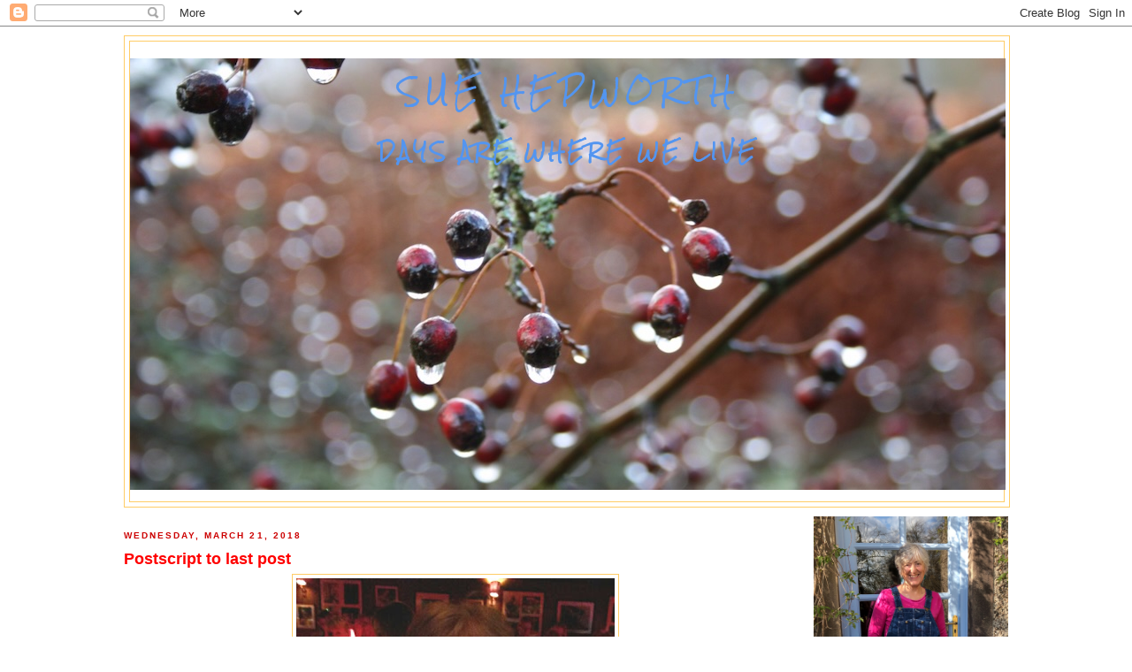

--- FILE ---
content_type: text/html; charset=UTF-8
request_url: http://www.suehepworth.com/2018/03/postscript-to-last-post.html
body_size: 11238
content:
<!DOCTYPE html>
<html dir='ltr' xmlns='http://www.w3.org/1999/xhtml' xmlns:b='http://www.google.com/2005/gml/b' xmlns:data='http://www.google.com/2005/gml/data' xmlns:expr='http://www.google.com/2005/gml/expr'>
<head>
<link href='https://www.blogger.com/static/v1/widgets/2944754296-widget_css_bundle.css' rel='stylesheet' type='text/css'/>
<meta content='text/html; charset=UTF-8' http-equiv='Content-Type'/>
<meta content='blogger' name='generator'/>
<link href='http://www.suehepworth.com/favicon.ico' rel='icon' type='image/x-icon'/>
<link href='http://www.suehepworth.com/2018/03/postscript-to-last-post.html' rel='canonical'/>
<link rel="alternate" type="application/atom+xml" title="Sue Hepworth - Atom" href="http://www.suehepworth.com/feeds/posts/default" />
<link rel="alternate" type="application/rss+xml" title="Sue Hepworth - RSS" href="http://www.suehepworth.com/feeds/posts/default?alt=rss" />
<link rel="service.post" type="application/atom+xml" title="Sue Hepworth - Atom" href="https://www.blogger.com/feeds/18554411/posts/default" />

<link rel="alternate" type="application/atom+xml" title="Sue Hepworth - Atom" href="http://www.suehepworth.com/feeds/1664890637158559617/comments/default" />
<!--Can't find substitution for tag [blog.ieCssRetrofitLinks]-->
<link href='https://blogger.googleusercontent.com/img/b/R29vZ2xl/AVvXsEjZG1_qx3PPSjkVLvjVdTC4JFApHf-7Tl7KE3iiz4sA_hXZC7IZ9bQ42YdWKCYtREFTOCqxWo8iDcMlhwQVkwxDwejQbIqpgTBrZH22PO0QZoxz6x17R5QgsO1eZ2JKTm_-E-i0NQ/s640/IMG_5973.JPG' rel='image_src'/>
<meta content='http://www.suehepworth.com/2018/03/postscript-to-last-post.html' property='og:url'/>
<meta content='Postscript to last post' property='og:title'/>
<meta content='      ' property='og:description'/>
<meta content='https://blogger.googleusercontent.com/img/b/R29vZ2xl/AVvXsEjZG1_qx3PPSjkVLvjVdTC4JFApHf-7Tl7KE3iiz4sA_hXZC7IZ9bQ42YdWKCYtREFTOCqxWo8iDcMlhwQVkwxDwejQbIqpgTBrZH22PO0QZoxz6x17R5QgsO1eZ2JKTm_-E-i0NQ/w1200-h630-p-k-no-nu/IMG_5973.JPG' property='og:image'/>
<title>Sue Hepworth: Postscript to last post</title>
<style type='text/css'>@font-face{font-family:'Rock Salt';font-style:normal;font-weight:400;font-display:swap;src:url(//fonts.gstatic.com/s/rocksalt/v24/MwQ0bhv11fWD6QsAVOZrt0M6p7NGrQ.woff2)format('woff2');unicode-range:U+0000-00FF,U+0131,U+0152-0153,U+02BB-02BC,U+02C6,U+02DA,U+02DC,U+0304,U+0308,U+0329,U+2000-206F,U+20AC,U+2122,U+2191,U+2193,U+2212,U+2215,U+FEFF,U+FFFD;}</style>
<style id='page-skin-1' type='text/css'><!--
/*
-----------------------------------------------
Blogger Template Style
Name:     Minima Blue
Date:     26 Feb 2004
Updated by: Blogger Team
----------------------------------------------- */
/* Variable definitions
====================
<Variable name="bgcolor" description="Page Background Color"
type="color" default="#135">
<Variable name="textcolor" description="Text Color"
type="color" default="#ccc">
<Variable name="linkcolor" description="Link Color"
type="color" default="#9bd">
<Variable name="pagetitlecolor" description="Title Color"
type="color" default="#eee">
<Variable name="descriptioncolor" description="Blog Description Color"
type="color" default="#79b">
<Variable name="titlecolor" description="Post Title Color"
type="color" default="#fc6">
<Variable name="bordercolor" description="Border Color"
type="color" default="#468">
<Variable name="sidebarcolor" description="Sidebar Title Color"
type="color" default="#579">
<Variable name="sidebartextcolor" description="Sidebar Text Color"
type="color" default="#ccc">
<Variable name="visitedlinkcolor" description="Visited Link Color"
type="color" default="#a7a">
<Variable name="bodyfont" description="Text Font"
type="font" default="normal normal 100% 'Trebuchet MS',Trebuchet,Verdana,Sans-serif">
<Variable name="headerfont" description="Sidebar Title Font"
type="font"
default="normal bold 78% 'Trebuchet MS',Trebuchet,Arial,Verdana,Sans-serif">
<Variable name="pagetitlefont" description="Blog Title Font"
type="font"
default="normal bold 200% 'Trebuchet MS',Trebuchet,Verdana,Sans-serif">
<Variable name="descriptionfont" description="Blog Description Font"
type="font"
default="normal normal 78% 'Trebuchet MS', Trebuchet, Verdana, Sans-serif">
<Variable name="postfooterfont" description="Post Footer Font"
type="font"
default="normal normal 78% 'Trebuchet MS', Trebuchet, Verdana, Sans-serif">
<Variable name="startSide" description="Start side in blog language"
type="automatic" default="left">
<Variable name="endSide" description="End side in blog language"
type="automatic" default="right">
*/
/* Use this with templates/template-twocol.html */
body {
background:#ffffff;
margin:0;
color:#000066;
font:x-small "Trebuchet MS", Trebuchet, Verdana, Sans-Serif;
font-size/* */:/**/small;
font-size: /**/small;
text-align: center;
}
a:link {
color:#6699ff;
text-decoration:none;
}
a:visited {
color:#cc0000;
text-decoration:none;
}
a:hover {
color:#ff0000;
text-decoration:underline;
}
a img {
border-width:0;
}
/* Header
-----------------------------------------------
*/
#header-wrapper {
width:1000px;
margin:0 auto 10px;
border:1px solid #ffcc66;
}
#header-inner {
background-position: center;
margin-left: auto;
margin-right: auto;
}
#header {
margin: 5px;
border: 1px solid #ffcc66;
text-align: center;
color:#5395f0;
}
#header h1 {
margin:5px 5px 0;
padding:15px 20px .25em;
line-height:1.2em;
text-transform:uppercase;
letter-spacing:.2em;
font: normal normal 30px Rock Salt;
}
#header a {
color:#5395f0;
text-decoration:none;
}
#header a:hover {
color:#5395f0;
}
#header .description {
margin:0 5px 5px;
padding:0 20px 15px;
max-width:1000px;
text-transform:uppercase;
letter-spacing:.2em;
line-height: 1.4em;
font: normal bold 20px Rock Salt;
color: #5395f0;
}
#header img {
margin-left: auto;
margin-right: auto;
}
/* Outer-Wrapper
----------------------------------------------- */
#outer-wrapper {
width: 1000px;
margin:0 auto;
padding:10px;
text-align:left;
font: normal normal 100% Trebuchet, Trebuchet MS, Arial, sans-serif;
}
#main-wrapper {
width: 750px;
float: left;
word-wrap: break-word; /* fix for long text breaking sidebar float in IE */
overflow: hidden;     /* fix for long non-text content breaking IE sidebar float */
}
#sidebar-wrapper {
width: 220px;
float: right;
word-wrap: break-word; /* fix for long text breaking sidebar float in IE */
overflow: hidden;     /* fix for long non-text content breaking IE sidebar float */
}
/* Headings
----------------------------------------------- */
h2 {
margin:1.5em 0 .75em;
font:normal bold 78% 'Trebuchet MS',Trebuchet,Arial,Verdana,Sans-serif;
line-height: 1.4em;
text-transform:uppercase;
letter-spacing:.2em;
color:#cc0000;
}
/* Posts
-----------------------------------------------
*/
h2.date-header {
margin:1.5em 0 .5em;
}
.post {
margin:.5em 0 1.5em;
border-bottom:1px dotted #ffcc66;
padding-bottom:1.5em;
}
.post h3 {
margin:.25em 0 0;
padding:0 0 4px;
font-size:140%;
font-weight:normal;
line-height:1.4em;
color:#ff0000;
}
.post h3 a, .post h3 a:visited, .post h3 strong {
display:block;
text-decoration:none;
color:#ff0000;
font-weight:bold;
}
.post h3 strong, .post h3 a:hover {
color:#000066;
}
.post-body {
margin:0 0 .75em;
line-height:1.6em;
}
.post-body blockquote {
line-height:1.3em;
}
.post-footer {
margin: .75em 0;
color:#cc0000;
text-transform:uppercase;
letter-spacing:.1em;
font: normal normal 78% 'Trebuchet MS', Trebuchet, Verdana, Sans-serif;
line-height: 1.4em;
}
.comment-link {
margin-left:.6em;
}
.post img, table.tr-caption-container {
padding:4px;
border:1px solid #ffcc66;
}
.tr-caption-container img {
border: none;
padding: 0;
}
.post blockquote {
margin:1em 20px;
}
.post blockquote p {
margin:.75em 0;
}
/* Comments
----------------------------------------------- */
#comments h4 {
margin:1em 0;
font-weight: bold;
line-height: 1.4em;
text-transform:uppercase;
letter-spacing:.2em;
color: #cc0000;
}
#comments-block {
margin:1em 0 1.5em;
line-height:1.6em;
}
#comments-block .comment-author {
margin:.5em 0;
}
#comments-block .comment-body {
margin:.25em 0 0;
}
#comments-block .comment-footer {
margin:-.25em 0 2em;
line-height: 1.4em;
text-transform:uppercase;
letter-spacing:.1em;
}
#comments-block .comment-body p {
margin:0 0 .75em;
}
.deleted-comment {
font-style:italic;
color:gray;
}
.feed-links {
clear: both;
line-height: 2.5em;
}
#blog-pager-newer-link {
float: left;
}
#blog-pager-older-link {
float: right;
}
#blog-pager {
text-align: center;
}
/* Sidebar Content
----------------------------------------------- */
.sidebar {
color: #0000cc;
line-height: 1.5em;
}
.sidebar ul {
list-style:none;
margin:0 0 0;
padding:0 0 0;
}
.sidebar li {
margin:0;
padding-top:0;
padding-right:0;
padding-bottom:.25em;
padding-left:15px;
text-indent:-15px;
line-height:1.5em;
}
.sidebar .widget, .main .widget {
border-bottom:1px dotted #ffcc66;
margin:0 0 1.5em;
padding:0 0 1.5em;
}
.main .Blog {
border-bottom-width: 0;
}
/* Profile
----------------------------------------------- */
.profile-img {
float: left;
margin-top: 0;
margin-right: 5px;
margin-bottom: 5px;
margin-left: 0;
padding: 4px;
border: 1px solid #ffcc66;
}
.profile-data {
margin:0;
text-transform:uppercase;
letter-spacing:.1em;
font: normal normal 78% 'Trebuchet MS', Trebuchet, Verdana, Sans-serif;
color: #cc0000;
font-weight: bold;
line-height: 1.6em;
}
.profile-datablock {
margin:.5em 0 .5em;
}
.profile-textblock {
margin: 0.5em 0;
line-height: 1.6em;
}
.profile-link {
font: normal normal 78% 'Trebuchet MS', Trebuchet, Verdana, Sans-serif;
text-transform: uppercase;
letter-spacing: .1em;
}
/* Footer
----------------------------------------------- */
#footer {
width:1000px;
clear:both;
margin:0 auto;
padding-top:15px;
line-height: 1.6em;
text-transform:uppercase;
letter-spacing:.1em;
text-align: center;
}

--></style>
<link href='https://www.blogger.com/dyn-css/authorization.css?targetBlogID=18554411&amp;zx=1f422388-844f-44b2-b6fc-c0ad607c6c8b' media='none' onload='if(media!=&#39;all&#39;)media=&#39;all&#39;' rel='stylesheet'/><noscript><link href='https://www.blogger.com/dyn-css/authorization.css?targetBlogID=18554411&amp;zx=1f422388-844f-44b2-b6fc-c0ad607c6c8b' rel='stylesheet'/></noscript>
<meta name='google-adsense-platform-account' content='ca-host-pub-1556223355139109'/>
<meta name='google-adsense-platform-domain' content='blogspot.com'/>

</head>
<body>
<div class='navbar section' id='navbar'><div class='widget Navbar' data-version='1' id='Navbar1'><script type="text/javascript">
    function setAttributeOnload(object, attribute, val) {
      if(window.addEventListener) {
        window.addEventListener('load',
          function(){ object[attribute] = val; }, false);
      } else {
        window.attachEvent('onload', function(){ object[attribute] = val; });
      }
    }
  </script>
<div id="navbar-iframe-container"></div>
<script type="text/javascript" src="https://apis.google.com/js/platform.js"></script>
<script type="text/javascript">
      gapi.load("gapi.iframes:gapi.iframes.style.bubble", function() {
        if (gapi.iframes && gapi.iframes.getContext) {
          gapi.iframes.getContext().openChild({
              url: 'https://www.blogger.com/navbar/18554411?po\x3d1664890637158559617\x26origin\x3dhttp://www.suehepworth.com',
              where: document.getElementById("navbar-iframe-container"),
              id: "navbar-iframe"
          });
        }
      });
    </script><script type="text/javascript">
(function() {
var script = document.createElement('script');
script.type = 'text/javascript';
script.src = '//pagead2.googlesyndication.com/pagead/js/google_top_exp.js';
var head = document.getElementsByTagName('head')[0];
if (head) {
head.appendChild(script);
}})();
</script>
</div></div>
<div id='outer-wrapper'><div id='wrap2'>
<!-- skip links for text browsers -->
<span id='skiplinks' style='display:none;'>
<a href='#main'>skip to main </a> |
      <a href='#sidebar'>skip to sidebar</a>
</span>
<div id='header-wrapper'>
<div class='header section' id='header'><div class='widget Header' data-version='1' id='Header1'>
<div id='header-inner' style='background-image: url("https://hepwori.github.io/sue/header.jpg"); background-position: left; width: 990px; min-height: 515px; _height: 515px; background-repeat: no-repeat; '>
<div class='titlewrapper' style='background: transparent'>
<h1 class='title' style='background: transparent; border-width: 0px'>
<a href='http://www.suehepworth.com/'>
Sue Hepworth
</a>
</h1>
</div>
<div class='descriptionwrapper'>
<p class='description'><span>DAYS ARE WHERE WE LIVE</span></p>
</div>
</div>
</div></div>
</div>
<div id='content-wrapper'>
<div id='crosscol-wrapper' style='text-align:center'>
<div class='crosscol no-items section' id='crosscol'></div>
</div>
<div id='main-wrapper'>
<div class='main section' id='main'><div class='widget Blog' data-version='1' id='Blog1'>
<div class='blog-posts hfeed'>
<!--Can't find substitution for tag [defaultAdStart]-->

        <div class="date-outer">
      
<h2 class='date-header'><span>Wednesday, March 21, 2018</span></h2>

        <div class="date-posts">
      
<div class='post-outer'>
<div class='post hentry'>
<a name='1664890637158559617'></a>
<h3 class='post-title entry-title'>
<a href='http://www.suehepworth.com/2018/03/postscript-to-last-post.html'>Postscript to last post</a>
</h3>
<div class='post-header-line-1'></div>
<div class='post-body entry-content'>
<div class="separator" style="clear: both; text-align: center;">
<a href="https://blogger.googleusercontent.com/img/b/R29vZ2xl/AVvXsEjZG1_qx3PPSjkVLvjVdTC4JFApHf-7Tl7KE3iiz4sA_hXZC7IZ9bQ42YdWKCYtREFTOCqxWo8iDcMlhwQVkwxDwejQbIqpgTBrZH22PO0QZoxz6x17R5QgsO1eZ2JKTm_-E-i0NQ/s1600/IMG_5973.JPG" imageanchor="1" style="margin-left: 1em; margin-right: 1em;"><img border="0" data-original-height="960" data-original-width="540" height="640" src="https://blogger.googleusercontent.com/img/b/R29vZ2xl/AVvXsEjZG1_qx3PPSjkVLvjVdTC4JFApHf-7Tl7KE3iiz4sA_hXZC7IZ9bQ42YdWKCYtREFTOCqxWo8iDcMlhwQVkwxDwejQbIqpgTBrZH22PO0QZoxz6x17R5QgsO1eZ2JKTm_-E-i0NQ/s640/IMG_5973.JPG" width="360" /></a></div>
<br />
<br />
<div class="separator" style="clear: both; text-align: center;">
<a href="https://blogger.googleusercontent.com/img/b/R29vZ2xl/AVvXsEjHjj0jctEaHimcEFwmqaDfIo3o51S3Otta1G1F_p6vhSTdCYjAMoVuklnMwufgsHfQmZUNWHoqnHvkKS_uJiJXkrFIqxSj4q2yazXFLdIvh0sLuFq5S1D-wb6rI46wcL9UCXL1Pg/s1600/jazz+club+1.jpg" imageanchor="1" style="margin-left: 1em; margin-right: 1em;"><img border="0" data-original-height="540" data-original-width="960" height="360" src="https://blogger.googleusercontent.com/img/b/R29vZ2xl/AVvXsEjHjj0jctEaHimcEFwmqaDfIo3o51S3Otta1G1F_p6vhSTdCYjAMoVuklnMwufgsHfQmZUNWHoqnHvkKS_uJiJXkrFIqxSj4q2yazXFLdIvh0sLuFq5S1D-wb6rI46wcL9UCXL1Pg/s640/jazz+club+1.jpg" width="640" /></a></div>
<br />
<div style='clear: both;'></div>
</div>
<div class='post-footer'>
<div class='post-footer-line post-footer-line-1'><span class='post-author vcard'>
Posted by
<span class='fn'>Sue Hepworth</span>
</span>
<span class='post-timestamp'>
at
<a class='timestamp-link' href='http://www.suehepworth.com/2018/03/postscript-to-last-post.html' rel='bookmark' title='permanent link'><abbr class='published' title='2018-03-21T06:18:00Z'>6:18 am</abbr></a>
</span>
<span class='post-comment-link'>
</span>
<span class='post-icons'>
</span>
</div>
<div class='post-footer-line post-footer-line-2'><span class='post-labels'>
</span>
</div>
<div class='post-footer-line post-footer-line-3'></div>
</div>
</div>
<div class='comments' id='comments'>
<a name='comments'></a>
<h4>No comments:</h4>
<div id='Blog1_comments-block-wrapper'>
<dl class='avatar-comment-indent' id='comments-block'>
</dl>
</div>
<p class='comment-footer'>
<a href='https://www.blogger.com/comment/fullpage/post/18554411/1664890637158559617' onclick=''>Post a Comment</a>
</p>
</div>
</div>

      </div></div>
    
<!--Can't find substitution for tag [adEnd]-->
</div>
<div class='blog-pager' id='blog-pager'>
<span id='blog-pager-newer-link'>
<a class='blog-pager-newer-link' href='http://www.suehepworth.com/2018/03/dark-and-light.html' id='Blog1_blog-pager-newer-link' title='Newer Post'>Newer Post</a>
</span>
<span id='blog-pager-older-link'>
<a class='blog-pager-older-link' href='http://www.suehepworth.com/2018/03/what-happened-next.html' id='Blog1_blog-pager-older-link' title='Older Post'>Older Post</a>
</span>
<a class='home-link' href='http://www.suehepworth.com/'>Home</a>
</div>
<div class='clear'></div>
<div class='post-feeds'>
<div class='feed-links'>
Subscribe to:
<a class='feed-link' href='http://www.suehepworth.com/feeds/1664890637158559617/comments/default' target='_blank' type='application/atom+xml'>Post Comments (Atom)</a>
</div>
</div>
</div></div>
</div>
<div id='sidebar-wrapper'>
<div class='sidebar section' id='sidebar'><div class='widget Image' data-version='1' id='Image6'>
<div class='widget-content'>
<img alt='' height='352' id='Image6_img' src='https://blogger.googleusercontent.com/img/b/R29vZ2xl/AVvXsEj4scm08DgMv6RC58UnGLUnB3_8JeVReHlMSMyLQXICPdYgl_LysC3CsLJpkWMSJhwrhoCrTZNvRKCzPTGiY4TPhtNJtsY5jRh4T2E2XYcAIyrPLfTRUpPubkI450TkkDV8SJPXBg/s1600/Days+are+where+we+live+e-book+cover.png' width='220'/>
<br/>
</div>
<div class='clear'></div>
</div><div class='widget Image' data-version='1' id='Image5'>
<div class='widget-content'>
<img alt='' height='220' id='Image5_img' src='https://blogger.googleusercontent.com/img/b/R29vZ2xl/AVvXsEhHJn69gX-DTAmLHo1diBD64bXDMwFa1N3vnsJXkdgU9o8ZgbsIUsrsjJBfa5X557745xLOoi4aK994o0fgMBGWWaNS7p4QMNcfrYkIlkR8OSwUbPjKxTnGCfZ2DSDtHDKiYWr6YA/s220/Final+Master+eBook+Front+Cover.tiff' width='138'/>
<br/>
</div>
<div class='clear'></div>
</div><div class='widget Image' data-version='1' id='Image4'>
<h2>&#8203;</h2>
<div class='widget-content'>
<img alt='​' height='220' id='Image4_img' src='https://blogger.googleusercontent.com/img/b/R29vZ2xl/AVvXsEgvFPMwq0MDcrhw_CBa-UgUxq9s_ZlShh6ToRaxUM2FsdUSw7vkpsJx5YhOn9DsKmcTVc4eHdhR2aKHo_yNwG8RibziOEp_l4Qn8TX0C1C2S1SxcMbBxvc5CpZVatzvV4THJtN9LQ/s220/sue.png' width='166'/>
<br/>
</div>
<div class='clear'></div>
</div><div class='widget Image' data-version='1' id='Image3'>
<h2>&#8203;</h2>
<div class='widget-content'>
<a href='http://www.amazon.co.uk/Told-Last-Year-That-Loved/dp/0956845703/ref=sr_1_1?s=books&ie=UTF8&qid=1309860656&sr=1-1'>
<img alt='​' height='220' id='Image3_img' src='https://blogger.googleusercontent.com/img/b/R29vZ2xl/AVvXsEiNCVU0mEDgldmie73fl91Yvh17HMcfVmeMhEaMi7uNfUcGIL8-XbVwVi1RDC1DnQlwdwyMeIuvd5RXakHKtUYj409eptDHc8IFrszg-2-TFA_JuiNOzl0OWGOlDwn_UJt4-FVXCw/s1600/Untitled.png' width='143'/>
</a>
<br/>
</div>
<div class='clear'></div>
</div><div class='widget Image' data-version='1' id='Image1'>
<div class='widget-content'>
<a href='http://www.amazon.co.uk/Plotting-for-Grown-ups-ebook/dp/B00DUO3SBG/ref=sr_1_1?s=digital-text&ie=UTF8&qid=1373457636&sr=1-1&keywords=plotting+for+grown-ups'>
<img alt='' height='220' id='Image1_img' src='https://blogger.googleusercontent.com/img/b/R29vZ2xl/AVvXsEjQoUq1uBJrSkbc2OOq5nXB30hEwls9cO1tv8O7OAcWd5f0anzPKordqJHCLJvb_gRtXm8C9SCudOFjY8YiGrX9DKswAg4EIL50a3d9zfnh7Xo2hoAXVeaDfHhjXjzTlEyQG3wc_g/s220/Plotting+for+Grown-ups+official+front+cover.jpg' width='143'/>
</a>
<br/>
</div>
<div class='clear'></div>
</div><div class='widget Image' data-version='1' id='Image2'>
<div class='widget-content'>
<a href='http://www.amazon.co.uk/Plotting-for-Beginners-ebook/dp/B00DAEZOUO/ref=sr_1_3?s=digital-text&ie=UTF8&qid=1370852567&sr=1-3&keywords=sue+hepworth'>
<img alt='' height='220' id='Image2_img' src='https://blogger.googleusercontent.com/img/b/R29vZ2xl/AVvXsEgLUj9nJhESb7MhRl6UvrdU9RJKI_kWVD3wJJHM4koZ7VgKDrdI4J6B_5jn8DlEK6dLERBg16EzFjYSKI_f0ALoQUpbd-u5_uTIZoH0bzEq1S68omFLY0iIzNGRZLUYo61Qjp6ApQ/s220/Plotting+for+Beginners+E+Book+Cover.004.jpg' width='143'/>
</a>
<br/>
</div>
<div class='clear'></div>
</div><div class='widget LinkList' data-version='1' id='LinkList2'>
<h2>My Books</h2>
<div class='widget-content'>
<ul>
<li><a href='http://www.amazon.co.uk/Told-Last-Year-That-Loved/dp/0956845703/ref=sr_1_1?s=books&ie=UTF8&qid=1309860656&sr=1-1'>But I told you last year that I loved you</a></li>
<li><a href='https://www.amazon.co.uk/DAYS-ARE-WHERE-WE-LIVE/dp/B087H82ZJ9/ref=tmm_pap_swatch_0?_encoding=UTF8&qid=&sr='>Days Are Where We Live</a></li>
<li><a href='https://www.amazon.co.uk/Even-When-They-Know-You/dp/1096844613/ref=tmm_pap_swatch_0?_encoding=UTF8&qid=&sr='>Even When They Know You</a></li>
<li><a href='http://www.amazon.com/Plotting-Beginners-novel-new-beginnings/dp/1905005121/'>Plotting for Beginners</a></li>
<li><a href='http://www.amazon.co.uk/Plotting-Grown-ups-Sue-Hepworth/dp/095684572X/ref=tmm_pap_title_0?ie=UTF8&qid=1373457636&sr=1-1'>Plotting for Grown-ups</a></li>
<li><a href='http://www.amazon.co.uk/Zuzus-Petals-Sue-Hepworth/dp/1905005830/ref=sr_1_2?ie=UTF8&s=books&qid=1214550014&sr=1-2http://'>Zuzu's Petals</a></li>
</ul>
<div class='clear'></div>
</div>
</div><div class='widget LinkList' data-version='1' id='LinkList3'>
<h2>Popular Posts</h2>
<div class='widget-content'>
<ul>
<li><a href='http://www.suehepworth.com/2020/03/days-are-where-we-live-dramatis.html'>Days are where we live dramatis personae</a></li>
<li><a href='http://www.suehepworth.com/2007/07/how-jane-and-i-wrote-plotting-for.html'>How Jane and I wrote Plotting for Beginners</a></li>
<li><a href='http://www.suehepworth.com/2014/07/how-to-help-gaza.html'>How to help Gaza</a></li>
<li><a href='http://www.suehepworth.com/2013/11/it-is-possible-to-have-too-many-tables.html'>It is possible to have too many tables</a></li>
<li><a href='http://www.suehepworth.com/2008/07/my-favourite-places.html'>My favourite places in Derbyshire</a></li>
<li><a href='http://www.suehepworth.com/2013/07/the-monsal-trail-in-summer.html'>The Monsal Trail in Summer</a></li>
</ul>
<div class='clear'></div>
</div>
</div><div class='widget LinkList' data-version='1' id='LinkList4'>
<h2>Gallery</h2>
<div class='widget-content'>
<ul>
<li><a href='http://suehepworth.com/2006/10/sallys-world_02.html'>Sally Howe's Peak District</a></li>
</ul>
<div class='clear'></div>
</div>
</div><div class='widget LinkList' data-version='1' id='LinkList1'>
<h2>Links</h2>
<div class='widget-content'>
<ul>
<li><a href='http://www.bdsmovement.net/'>Boycott Divest Sanction Movement against Israel</a></li>
<li><a href='http://www.christinepoulson.co.uk/'>Christine Poulson, crime writer</a></li>
<li><a href='http://delicatelynuanced.com/'>Delicately Nuanced</a></li>
<li><a href='https://dimcdougall.com/blog/'>Di McDougall</a></li>
<li><a href='http://helprefugees.org/'>Help Refugees</a></li>
<li><a href='http://www.map-uk.org/'>Medical Aid for Palestinians</a></li>
<li><a href='http://mondoweiss.net/'>Mondoweiss</a></li>
<li><a href='http://whiskeyriver.blogspot.com/'>whiskey river</a></li>
</ul>
<div class='clear'></div>
</div>
</div><div class='widget BlogArchive' data-version='1' id='BlogArchive1'>
<h2>Archive</h2>
<div class='widget-content'>
<div id='ArchiveList'>
<div id='BlogArchive1_ArchiveList'>
<ul class='flat'>
<li class='archivedate'>
<a href='http://www.suehepworth.com/2026/01/'>January 2026</a> (4)
      </li>
<li class='archivedate'>
<a href='http://www.suehepworth.com/2025/12/'>December 2025</a> (8)
      </li>
<li class='archivedate'>
<a href='http://www.suehepworth.com/2025/11/'>November 2025</a> (10)
      </li>
<li class='archivedate'>
<a href='http://www.suehepworth.com/2025/10/'>October 2025</a> (7)
      </li>
<li class='archivedate'>
<a href='http://www.suehepworth.com/2025/09/'>September 2025</a> (8)
      </li>
<li class='archivedate'>
<a href='http://www.suehepworth.com/2025/08/'>August 2025</a> (10)
      </li>
<li class='archivedate'>
<a href='http://www.suehepworth.com/2025/07/'>July 2025</a> (8)
      </li>
<li class='archivedate'>
<a href='http://www.suehepworth.com/2025/06/'>June 2025</a> (12)
      </li>
<li class='archivedate'>
<a href='http://www.suehepworth.com/2025/05/'>May 2025</a> (7)
      </li>
<li class='archivedate'>
<a href='http://www.suehepworth.com/2025/04/'>April 2025</a> (7)
      </li>
<li class='archivedate'>
<a href='http://www.suehepworth.com/2025/03/'>March 2025</a> (5)
      </li>
<li class='archivedate'>
<a href='http://www.suehepworth.com/2025/02/'>February 2025</a> (5)
      </li>
<li class='archivedate'>
<a href='http://www.suehepworth.com/2025/01/'>January 2025</a> (8)
      </li>
<li class='archivedate'>
<a href='http://www.suehepworth.com/2024/12/'>December 2024</a> (7)
      </li>
<li class='archivedate'>
<a href='http://www.suehepworth.com/2024/11/'>November 2024</a> (7)
      </li>
<li class='archivedate'>
<a href='http://www.suehepworth.com/2024/10/'>October 2024</a> (10)
      </li>
<li class='archivedate'>
<a href='http://www.suehepworth.com/2024/09/'>September 2024</a> (8)
      </li>
<li class='archivedate'>
<a href='http://www.suehepworth.com/2024/08/'>August 2024</a> (5)
      </li>
<li class='archivedate'>
<a href='http://www.suehepworth.com/2024/07/'>July 2024</a> (6)
      </li>
<li class='archivedate'>
<a href='http://www.suehepworth.com/2024/06/'>June 2024</a> (8)
      </li>
<li class='archivedate'>
<a href='http://www.suehepworth.com/2024/05/'>May 2024</a> (10)
      </li>
<li class='archivedate'>
<a href='http://www.suehepworth.com/2024/04/'>April 2024</a> (8)
      </li>
<li class='archivedate'>
<a href='http://www.suehepworth.com/2024/03/'>March 2024</a> (7)
      </li>
<li class='archivedate'>
<a href='http://www.suehepworth.com/2024/02/'>February 2024</a> (11)
      </li>
<li class='archivedate'>
<a href='http://www.suehepworth.com/2024/01/'>January 2024</a> (10)
      </li>
<li class='archivedate'>
<a href='http://www.suehepworth.com/2023/12/'>December 2023</a> (8)
      </li>
<li class='archivedate'>
<a href='http://www.suehepworth.com/2023/11/'>November 2023</a> (8)
      </li>
<li class='archivedate'>
<a href='http://www.suehepworth.com/2023/10/'>October 2023</a> (10)
      </li>
<li class='archivedate'>
<a href='http://www.suehepworth.com/2023/09/'>September 2023</a> (6)
      </li>
<li class='archivedate'>
<a href='http://www.suehepworth.com/2023/08/'>August 2023</a> (6)
      </li>
<li class='archivedate'>
<a href='http://www.suehepworth.com/2023/07/'>July 2023</a> (8)
      </li>
<li class='archivedate'>
<a href='http://www.suehepworth.com/2023/06/'>June 2023</a> (7)
      </li>
<li class='archivedate'>
<a href='http://www.suehepworth.com/2023/05/'>May 2023</a> (7)
      </li>
<li class='archivedate'>
<a href='http://www.suehepworth.com/2023/04/'>April 2023</a> (8)
      </li>
<li class='archivedate'>
<a href='http://www.suehepworth.com/2023/03/'>March 2023</a> (7)
      </li>
<li class='archivedate'>
<a href='http://www.suehepworth.com/2023/02/'>February 2023</a> (6)
      </li>
<li class='archivedate'>
<a href='http://www.suehepworth.com/2023/01/'>January 2023</a> (4)
      </li>
<li class='archivedate'>
<a href='http://www.suehepworth.com/2022/12/'>December 2022</a> (7)
      </li>
<li class='archivedate'>
<a href='http://www.suehepworth.com/2022/11/'>November 2022</a> (7)
      </li>
<li class='archivedate'>
<a href='http://www.suehepworth.com/2022/10/'>October 2022</a> (8)
      </li>
<li class='archivedate'>
<a href='http://www.suehepworth.com/2022/09/'>September 2022</a> (6)
      </li>
<li class='archivedate'>
<a href='http://www.suehepworth.com/2022/08/'>August 2022</a> (4)
      </li>
<li class='archivedate'>
<a href='http://www.suehepworth.com/2022/07/'>July 2022</a> (9)
      </li>
<li class='archivedate'>
<a href='http://www.suehepworth.com/2022/06/'>June 2022</a> (6)
      </li>
<li class='archivedate'>
<a href='http://www.suehepworth.com/2022/05/'>May 2022</a> (7)
      </li>
<li class='archivedate'>
<a href='http://www.suehepworth.com/2022/04/'>April 2022</a> (7)
      </li>
<li class='archivedate'>
<a href='http://www.suehepworth.com/2022/03/'>March 2022</a> (11)
      </li>
<li class='archivedate'>
<a href='http://www.suehepworth.com/2022/02/'>February 2022</a> (6)
      </li>
<li class='archivedate'>
<a href='http://www.suehepworth.com/2022/01/'>January 2022</a> (7)
      </li>
<li class='archivedate'>
<a href='http://www.suehepworth.com/2021/12/'>December 2021</a> (9)
      </li>
<li class='archivedate'>
<a href='http://www.suehepworth.com/2021/11/'>November 2021</a> (8)
      </li>
<li class='archivedate'>
<a href='http://www.suehepworth.com/2021/10/'>October 2021</a> (7)
      </li>
<li class='archivedate'>
<a href='http://www.suehepworth.com/2021/09/'>September 2021</a> (8)
      </li>
<li class='archivedate'>
<a href='http://www.suehepworth.com/2021/08/'>August 2021</a> (8)
      </li>
<li class='archivedate'>
<a href='http://www.suehepworth.com/2021/07/'>July 2021</a> (10)
      </li>
<li class='archivedate'>
<a href='http://www.suehepworth.com/2021/06/'>June 2021</a> (10)
      </li>
<li class='archivedate'>
<a href='http://www.suehepworth.com/2021/05/'>May 2021</a> (6)
      </li>
<li class='archivedate'>
<a href='http://www.suehepworth.com/2021/04/'>April 2021</a> (6)
      </li>
<li class='archivedate'>
<a href='http://www.suehepworth.com/2021/03/'>March 2021</a> (11)
      </li>
<li class='archivedate'>
<a href='http://www.suehepworth.com/2021/02/'>February 2021</a> (8)
      </li>
<li class='archivedate'>
<a href='http://www.suehepworth.com/2021/01/'>January 2021</a> (10)
      </li>
<li class='archivedate'>
<a href='http://www.suehepworth.com/2020/12/'>December 2020</a> (11)
      </li>
<li class='archivedate'>
<a href='http://www.suehepworth.com/2020/11/'>November 2020</a> (13)
      </li>
<li class='archivedate'>
<a href='http://www.suehepworth.com/2020/10/'>October 2020</a> (10)
      </li>
<li class='archivedate'>
<a href='http://www.suehepworth.com/2020/09/'>September 2020</a> (7)
      </li>
<li class='archivedate'>
<a href='http://www.suehepworth.com/2020/08/'>August 2020</a> (10)
      </li>
<li class='archivedate'>
<a href='http://www.suehepworth.com/2020/07/'>July 2020</a> (7)
      </li>
<li class='archivedate'>
<a href='http://www.suehepworth.com/2020/06/'>June 2020</a> (15)
      </li>
<li class='archivedate'>
<a href='http://www.suehepworth.com/2020/05/'>May 2020</a> (12)
      </li>
<li class='archivedate'>
<a href='http://www.suehepworth.com/2020/04/'>April 2020</a> (14)
      </li>
<li class='archivedate'>
<a href='http://www.suehepworth.com/2020/03/'>March 2020</a> (17)
      </li>
<li class='archivedate'>
<a href='http://www.suehepworth.com/2020/02/'>February 2020</a> (10)
      </li>
<li class='archivedate'>
<a href='http://www.suehepworth.com/2020/01/'>January 2020</a> (12)
      </li>
<li class='archivedate'>
<a href='http://www.suehepworth.com/2019/12/'>December 2019</a> (16)
      </li>
<li class='archivedate'>
<a href='http://www.suehepworth.com/2019/11/'>November 2019</a> (9)
      </li>
<li class='archivedate'>
<a href='http://www.suehepworth.com/2019/10/'>October 2019</a> (10)
      </li>
<li class='archivedate'>
<a href='http://www.suehepworth.com/2019/09/'>September 2019</a> (9)
      </li>
<li class='archivedate'>
<a href='http://www.suehepworth.com/2019/08/'>August 2019</a> (7)
      </li>
<li class='archivedate'>
<a href='http://www.suehepworth.com/2019/07/'>July 2019</a> (9)
      </li>
<li class='archivedate'>
<a href='http://www.suehepworth.com/2019/06/'>June 2019</a> (13)
      </li>
<li class='archivedate'>
<a href='http://www.suehepworth.com/2019/05/'>May 2019</a> (17)
      </li>
<li class='archivedate'>
<a href='http://www.suehepworth.com/2019/04/'>April 2019</a> (9)
      </li>
<li class='archivedate'>
<a href='http://www.suehepworth.com/2019/03/'>March 2019</a> (11)
      </li>
<li class='archivedate'>
<a href='http://www.suehepworth.com/2019/02/'>February 2019</a> (7)
      </li>
<li class='archivedate'>
<a href='http://www.suehepworth.com/2019/01/'>January 2019</a> (11)
      </li>
<li class='archivedate'>
<a href='http://www.suehepworth.com/2018/12/'>December 2018</a> (14)
      </li>
<li class='archivedate'>
<a href='http://www.suehepworth.com/2018/11/'>November 2018</a> (11)
      </li>
<li class='archivedate'>
<a href='http://www.suehepworth.com/2018/10/'>October 2018</a> (10)
      </li>
<li class='archivedate'>
<a href='http://www.suehepworth.com/2018/09/'>September 2018</a> (7)
      </li>
<li class='archivedate'>
<a href='http://www.suehepworth.com/2018/08/'>August 2018</a> (8)
      </li>
<li class='archivedate'>
<a href='http://www.suehepworth.com/2018/07/'>July 2018</a> (8)
      </li>
<li class='archivedate'>
<a href='http://www.suehepworth.com/2018/06/'>June 2018</a> (11)
      </li>
<li class='archivedate'>
<a href='http://www.suehepworth.com/2018/05/'>May 2018</a> (10)
      </li>
<li class='archivedate'>
<a href='http://www.suehepworth.com/2018/04/'>April 2018</a> (10)
      </li>
<li class='archivedate'>
<a href='http://www.suehepworth.com/2018/03/'>March 2018</a> (11)
      </li>
<li class='archivedate'>
<a href='http://www.suehepworth.com/2018/02/'>February 2018</a> (8)
      </li>
<li class='archivedate'>
<a href='http://www.suehepworth.com/2018/01/'>January 2018</a> (10)
      </li>
<li class='archivedate'>
<a href='http://www.suehepworth.com/2017/12/'>December 2017</a> (7)
      </li>
<li class='archivedate'>
<a href='http://www.suehepworth.com/2017/11/'>November 2017</a> (8)
      </li>
<li class='archivedate'>
<a href='http://www.suehepworth.com/2017/10/'>October 2017</a> (10)
      </li>
<li class='archivedate'>
<a href='http://www.suehepworth.com/2017/09/'>September 2017</a> (10)
      </li>
<li class='archivedate'>
<a href='http://www.suehepworth.com/2017/08/'>August 2017</a> (7)
      </li>
<li class='archivedate'>
<a href='http://www.suehepworth.com/2017/07/'>July 2017</a> (12)
      </li>
<li class='archivedate'>
<a href='http://www.suehepworth.com/2017/06/'>June 2017</a> (11)
      </li>
<li class='archivedate'>
<a href='http://www.suehepworth.com/2017/05/'>May 2017</a> (9)
      </li>
<li class='archivedate'>
<a href='http://www.suehepworth.com/2017/04/'>April 2017</a> (9)
      </li>
<li class='archivedate'>
<a href='http://www.suehepworth.com/2017/03/'>March 2017</a> (12)
      </li>
<li class='archivedate'>
<a href='http://www.suehepworth.com/2017/02/'>February 2017</a> (9)
      </li>
<li class='archivedate'>
<a href='http://www.suehepworth.com/2017/01/'>January 2017</a> (12)
      </li>
<li class='archivedate'>
<a href='http://www.suehepworth.com/2016/12/'>December 2016</a> (12)
      </li>
<li class='archivedate'>
<a href='http://www.suehepworth.com/2016/11/'>November 2016</a> (16)
      </li>
<li class='archivedate'>
<a href='http://www.suehepworth.com/2016/10/'>October 2016</a> (13)
      </li>
<li class='archivedate'>
<a href='http://www.suehepworth.com/2016/09/'>September 2016</a> (11)
      </li>
<li class='archivedate'>
<a href='http://www.suehepworth.com/2016/08/'>August 2016</a> (13)
      </li>
<li class='archivedate'>
<a href='http://www.suehepworth.com/2016/07/'>July 2016</a> (10)
      </li>
<li class='archivedate'>
<a href='http://www.suehepworth.com/2016/06/'>June 2016</a> (10)
      </li>
<li class='archivedate'>
<a href='http://www.suehepworth.com/2016/05/'>May 2016</a> (14)
      </li>
<li class='archivedate'>
<a href='http://www.suehepworth.com/2016/04/'>April 2016</a> (9)
      </li>
<li class='archivedate'>
<a href='http://www.suehepworth.com/2016/03/'>March 2016</a> (11)
      </li>
<li class='archivedate'>
<a href='http://www.suehepworth.com/2016/02/'>February 2016</a> (12)
      </li>
<li class='archivedate'>
<a href='http://www.suehepworth.com/2016/01/'>January 2016</a> (14)
      </li>
<li class='archivedate'>
<a href='http://www.suehepworth.com/2015/12/'>December 2015</a> (15)
      </li>
<li class='archivedate'>
<a href='http://www.suehepworth.com/2015/11/'>November 2015</a> (12)
      </li>
<li class='archivedate'>
<a href='http://www.suehepworth.com/2015/10/'>October 2015</a> (17)
      </li>
<li class='archivedate'>
<a href='http://www.suehepworth.com/2015/09/'>September 2015</a> (14)
      </li>
<li class='archivedate'>
<a href='http://www.suehepworth.com/2015/08/'>August 2015</a> (13)
      </li>
<li class='archivedate'>
<a href='http://www.suehepworth.com/2015/07/'>July 2015</a> (10)
      </li>
<li class='archivedate'>
<a href='http://www.suehepworth.com/2015/06/'>June 2015</a> (15)
      </li>
<li class='archivedate'>
<a href='http://www.suehepworth.com/2015/05/'>May 2015</a> (17)
      </li>
<li class='archivedate'>
<a href='http://www.suehepworth.com/2015/04/'>April 2015</a> (12)
      </li>
<li class='archivedate'>
<a href='http://www.suehepworth.com/2015/03/'>March 2015</a> (14)
      </li>
<li class='archivedate'>
<a href='http://www.suehepworth.com/2015/02/'>February 2015</a> (11)
      </li>
<li class='archivedate'>
<a href='http://www.suehepworth.com/2015/01/'>January 2015</a> (17)
      </li>
<li class='archivedate'>
<a href='http://www.suehepworth.com/2014/12/'>December 2014</a> (14)
      </li>
<li class='archivedate'>
<a href='http://www.suehepworth.com/2014/11/'>November 2014</a> (14)
      </li>
<li class='archivedate'>
<a href='http://www.suehepworth.com/2014/10/'>October 2014</a> (14)
      </li>
<li class='archivedate'>
<a href='http://www.suehepworth.com/2014/09/'>September 2014</a> (13)
      </li>
<li class='archivedate'>
<a href='http://www.suehepworth.com/2014/08/'>August 2014</a> (12)
      </li>
<li class='archivedate'>
<a href='http://www.suehepworth.com/2014/07/'>July 2014</a> (18)
      </li>
<li class='archivedate'>
<a href='http://www.suehepworth.com/2014/06/'>June 2014</a> (2)
      </li>
<li class='archivedate'>
<a href='http://www.suehepworth.com/2014/03/'>March 2014</a> (10)
      </li>
<li class='archivedate'>
<a href='http://www.suehepworth.com/2014/02/'>February 2014</a> (25)
      </li>
<li class='archivedate'>
<a href='http://www.suehepworth.com/2014/01/'>January 2014</a> (22)
      </li>
<li class='archivedate'>
<a href='http://www.suehepworth.com/2013/12/'>December 2013</a> (29)
      </li>
<li class='archivedate'>
<a href='http://www.suehepworth.com/2013/11/'>November 2013</a> (18)
      </li>
<li class='archivedate'>
<a href='http://www.suehepworth.com/2013/10/'>October 2013</a> (14)
      </li>
<li class='archivedate'>
<a href='http://www.suehepworth.com/2013/09/'>September 2013</a> (19)
      </li>
<li class='archivedate'>
<a href='http://www.suehepworth.com/2013/08/'>August 2013</a> (18)
      </li>
<li class='archivedate'>
<a href='http://www.suehepworth.com/2013/07/'>July 2013</a> (18)
      </li>
<li class='archivedate'>
<a href='http://www.suehepworth.com/2013/06/'>June 2013</a> (13)
      </li>
<li class='archivedate'>
<a href='http://www.suehepworth.com/2013/05/'>May 2013</a> (22)
      </li>
<li class='archivedate'>
<a href='http://www.suehepworth.com/2013/04/'>April 2013</a> (12)
      </li>
<li class='archivedate'>
<a href='http://www.suehepworth.com/2013/03/'>March 2013</a> (17)
      </li>
<li class='archivedate'>
<a href='http://www.suehepworth.com/2013/02/'>February 2013</a> (15)
      </li>
<li class='archivedate'>
<a href='http://www.suehepworth.com/2013/01/'>January 2013</a> (12)
      </li>
<li class='archivedate'>
<a href='http://www.suehepworth.com/2012/12/'>December 2012</a> (17)
      </li>
<li class='archivedate'>
<a href='http://www.suehepworth.com/2012/11/'>November 2012</a> (15)
      </li>
<li class='archivedate'>
<a href='http://www.suehepworth.com/2012/10/'>October 2012</a> (8)
      </li>
<li class='archivedate'>
<a href='http://www.suehepworth.com/2012/09/'>September 2012</a> (14)
      </li>
<li class='archivedate'>
<a href='http://www.suehepworth.com/2012/08/'>August 2012</a> (14)
      </li>
<li class='archivedate'>
<a href='http://www.suehepworth.com/2012/07/'>July 2012</a> (16)
      </li>
<li class='archivedate'>
<a href='http://www.suehepworth.com/2012/06/'>June 2012</a> (17)
      </li>
<li class='archivedate'>
<a href='http://www.suehepworth.com/2012/05/'>May 2012</a> (11)
      </li>
<li class='archivedate'>
<a href='http://www.suehepworth.com/2012/04/'>April 2012</a> (13)
      </li>
<li class='archivedate'>
<a href='http://www.suehepworth.com/2012/03/'>March 2012</a> (15)
      </li>
<li class='archivedate'>
<a href='http://www.suehepworth.com/2012/02/'>February 2012</a> (12)
      </li>
<li class='archivedate'>
<a href='http://www.suehepworth.com/2012/01/'>January 2012</a> (16)
      </li>
<li class='archivedate'>
<a href='http://www.suehepworth.com/2011/12/'>December 2011</a> (16)
      </li>
<li class='archivedate'>
<a href='http://www.suehepworth.com/2011/11/'>November 2011</a> (13)
      </li>
<li class='archivedate'>
<a href='http://www.suehepworth.com/2011/10/'>October 2011</a> (14)
      </li>
<li class='archivedate'>
<a href='http://www.suehepworth.com/2011/09/'>September 2011</a> (15)
      </li>
<li class='archivedate'>
<a href='http://www.suehepworth.com/2011/08/'>August 2011</a> (17)
      </li>
<li class='archivedate'>
<a href='http://www.suehepworth.com/2011/07/'>July 2011</a> (17)
      </li>
<li class='archivedate'>
<a href='http://www.suehepworth.com/2011/06/'>June 2011</a> (20)
      </li>
<li class='archivedate'>
<a href='http://www.suehepworth.com/2011/05/'>May 2011</a> (17)
      </li>
<li class='archivedate'>
<a href='http://www.suehepworth.com/2011/04/'>April 2011</a> (10)
      </li>
<li class='archivedate'>
<a href='http://www.suehepworth.com/2011/03/'>March 2011</a> (18)
      </li>
<li class='archivedate'>
<a href='http://www.suehepworth.com/2011/02/'>February 2011</a> (14)
      </li>
<li class='archivedate'>
<a href='http://www.suehepworth.com/2011/01/'>January 2011</a> (15)
      </li>
<li class='archivedate'>
<a href='http://www.suehepworth.com/2010/12/'>December 2010</a> (19)
      </li>
<li class='archivedate'>
<a href='http://www.suehepworth.com/2010/11/'>November 2010</a> (16)
      </li>
<li class='archivedate'>
<a href='http://www.suehepworth.com/2010/10/'>October 2010</a> (19)
      </li>
<li class='archivedate'>
<a href='http://www.suehepworth.com/2010/09/'>September 2010</a> (17)
      </li>
<li class='archivedate'>
<a href='http://www.suehepworth.com/2010/08/'>August 2010</a> (16)
      </li>
<li class='archivedate'>
<a href='http://www.suehepworth.com/2010/07/'>July 2010</a> (20)
      </li>
<li class='archivedate'>
<a href='http://www.suehepworth.com/2010/06/'>June 2010</a> (20)
      </li>
<li class='archivedate'>
<a href='http://www.suehepworth.com/2010/05/'>May 2010</a> (17)
      </li>
<li class='archivedate'>
<a href='http://www.suehepworth.com/2010/04/'>April 2010</a> (14)
      </li>
<li class='archivedate'>
<a href='http://www.suehepworth.com/2010/03/'>March 2010</a> (22)
      </li>
<li class='archivedate'>
<a href='http://www.suehepworth.com/2010/02/'>February 2010</a> (18)
      </li>
<li class='archivedate'>
<a href='http://www.suehepworth.com/2010/01/'>January 2010</a> (23)
      </li>
<li class='archivedate'>
<a href='http://www.suehepworth.com/2009/12/'>December 2009</a> (20)
      </li>
<li class='archivedate'>
<a href='http://www.suehepworth.com/2009/11/'>November 2009</a> (17)
      </li>
<li class='archivedate'>
<a href='http://www.suehepworth.com/2009/10/'>October 2009</a> (20)
      </li>
<li class='archivedate'>
<a href='http://www.suehepworth.com/2009/09/'>September 2009</a> (14)
      </li>
<li class='archivedate'>
<a href='http://www.suehepworth.com/2009/08/'>August 2009</a> (17)
      </li>
<li class='archivedate'>
<a href='http://www.suehepworth.com/2009/07/'>July 2009</a> (17)
      </li>
<li class='archivedate'>
<a href='http://www.suehepworth.com/2009/06/'>June 2009</a> (13)
      </li>
<li class='archivedate'>
<a href='http://www.suehepworth.com/2009/05/'>May 2009</a> (5)
      </li>
<li class='archivedate'>
<a href='http://www.suehepworth.com/2009/04/'>April 2009</a> (10)
      </li>
<li class='archivedate'>
<a href='http://www.suehepworth.com/2009/03/'>March 2009</a> (5)
      </li>
<li class='archivedate'>
<a href='http://www.suehepworth.com/2009/02/'>February 2009</a> (1)
      </li>
<li class='archivedate'>
<a href='http://www.suehepworth.com/2009/01/'>January 2009</a> (23)
      </li>
<li class='archivedate'>
<a href='http://www.suehepworth.com/2008/12/'>December 2008</a> (22)
      </li>
<li class='archivedate'>
<a href='http://www.suehepworth.com/2008/11/'>November 2008</a> (12)
      </li>
<li class='archivedate'>
<a href='http://www.suehepworth.com/2008/10/'>October 2008</a> (21)
      </li>
<li class='archivedate'>
<a href='http://www.suehepworth.com/2008/09/'>September 2008</a> (22)
      </li>
<li class='archivedate'>
<a href='http://www.suehepworth.com/2008/08/'>August 2008</a> (21)
      </li>
<li class='archivedate'>
<a href='http://www.suehepworth.com/2008/07/'>July 2008</a> (7)
      </li>
<li class='archivedate'>
<a href='http://www.suehepworth.com/2008/06/'>June 2008</a> (7)
      </li>
<li class='archivedate'>
<a href='http://www.suehepworth.com/2008/05/'>May 2008</a> (3)
      </li>
<li class='archivedate'>
<a href='http://www.suehepworth.com/2008/04/'>April 2008</a> (6)
      </li>
<li class='archivedate'>
<a href='http://www.suehepworth.com/2008/03/'>March 2008</a> (4)
      </li>
<li class='archivedate'>
<a href='http://www.suehepworth.com/2008/02/'>February 2008</a> (3)
      </li>
<li class='archivedate'>
<a href='http://www.suehepworth.com/2008/01/'>January 2008</a> (3)
      </li>
<li class='archivedate'>
<a href='http://www.suehepworth.com/2007/12/'>December 2007</a> (8)
      </li>
<li class='archivedate'>
<a href='http://www.suehepworth.com/2007/11/'>November 2007</a> (3)
      </li>
<li class='archivedate'>
<a href='http://www.suehepworth.com/2007/10/'>October 2007</a> (1)
      </li>
<li class='archivedate'>
<a href='http://www.suehepworth.com/2007/09/'>September 2007</a> (2)
      </li>
<li class='archivedate'>
<a href='http://www.suehepworth.com/2007/08/'>August 2007</a> (3)
      </li>
<li class='archivedate'>
<a href='http://www.suehepworth.com/2007/07/'>July 2007</a> (4)
      </li>
<li class='archivedate'>
<a href='http://www.suehepworth.com/2007/06/'>June 2007</a> (3)
      </li>
<li class='archivedate'>
<a href='http://www.suehepworth.com/2007/05/'>May 2007</a> (2)
      </li>
<li class='archivedate'>
<a href='http://www.suehepworth.com/2007/04/'>April 2007</a> (1)
      </li>
<li class='archivedate'>
<a href='http://www.suehepworth.com/2007/03/'>March 2007</a> (2)
      </li>
<li class='archivedate'>
<a href='http://www.suehepworth.com/2007/02/'>February 2007</a> (2)
      </li>
<li class='archivedate'>
<a href='http://www.suehepworth.com/2007/01/'>January 2007</a> (4)
      </li>
<li class='archivedate'>
<a href='http://www.suehepworth.com/2006/12/'>December 2006</a> (3)
      </li>
<li class='archivedate'>
<a href='http://www.suehepworth.com/2006/10/'>October 2006</a> (1)
      </li>
<li class='archivedate'>
<a href='http://www.suehepworth.com/2006/07/'>July 2006</a> (1)
      </li>
<li class='archivedate'>
<a href='http://www.suehepworth.com/2006/06/'>June 2006</a> (2)
      </li>
</ul>
</div>
</div>
<div class='clear'></div>
</div>
</div></div>
</div>
<!-- spacer for skins that want sidebar and main to be the same height-->
<div class='clear'>&#160;</div>
</div>
<!-- end content-wrapper -->
<div id='footer-wrapper'>
<div class='footer section' id='footer'><div class='widget Header' data-version='1' id='Header2'>
<div id='header-inner' style='background-image: url("https://blogger.googleusercontent.com/img/b/R29vZ2xl/AVvXsEj9UB2Ui93KHPOqAhaWfbmSMowjuWoZrK64HdhizxwMTq1qnFqFe_08NAW3rUu7X6xlaru6PccFdFZPZs5k2klaT5KF4urYhEbJwjhBpQu_loclOTdbPgyYnU1KF-hU6tEkcdqiLA/s1600/cropped+sweet+peas+2.jpg"); background-position: left; width: 999px; min-height: 521px; _height: 521px; background-repeat: no-repeat; '>
<div class='titlewrapper' style='background: transparent'>
<h1 class='title' style='background: transparent; border-width: 0px'>
<a href='http://www.suehepworth.com/'>
Sue Hepworth
</a>
</h1>
</div>
<div class='descriptionwrapper'>
<p class='description'><span>DAYS ARE WHERE WE LIVE</span></p>
</div>
</div>
</div></div>
</div>
</div></div>
<!-- end outer-wrapper -->
<script>
  (function(i,s,o,g,r,a,m){i['GoogleAnalyticsObject']=r;i[r]=i[r]||function(){
  (i[r].q=i[r].q||[]).push(arguments)},i[r].l=1*new Date();a=s.createElement(o),
  m=s.getElementsByTagName(o)[0];a.async=1;a.src=g;m.parentNode.insertBefore(a,m)
  })(window,document,'script','//www.google-analytics.com/analytics.js','ga');

  ga('create', 'UA-758774-1', 'auto');
  ga('send', 'pageview');

</script>

<script type="text/javascript" src="https://www.blogger.com/static/v1/widgets/3845888474-widgets.js"></script>
<script type='text/javascript'>
window['__wavt'] = 'AOuZoY6IbUfXP6GtB71c7tltca6ZZ5I_vQ:1768530940970';_WidgetManager._Init('//www.blogger.com/rearrange?blogID\x3d18554411','//www.suehepworth.com/2018/03/postscript-to-last-post.html','18554411');
_WidgetManager._SetDataContext([{'name': 'blog', 'data': {'blogId': '18554411', 'title': 'Sue Hepworth', 'url': 'http://www.suehepworth.com/2018/03/postscript-to-last-post.html', 'canonicalUrl': 'http://www.suehepworth.com/2018/03/postscript-to-last-post.html', 'homepageUrl': 'http://www.suehepworth.com/', 'searchUrl': 'http://www.suehepworth.com/search', 'canonicalHomepageUrl': 'http://www.suehepworth.com/', 'blogspotFaviconUrl': 'http://www.suehepworth.com/favicon.ico', 'bloggerUrl': 'https://www.blogger.com', 'hasCustomDomain': true, 'httpsEnabled': false, 'enabledCommentProfileImages': true, 'gPlusViewType': 'FILTERED_POSTMOD', 'adultContent': false, 'analyticsAccountNumber': 'UA-758774-1', 'encoding': 'UTF-8', 'locale': 'en-GB', 'localeUnderscoreDelimited': 'en_gb', 'languageDirection': 'ltr', 'isPrivate': false, 'isMobile': false, 'isMobileRequest': false, 'mobileClass': '', 'isPrivateBlog': false, 'isDynamicViewsAvailable': true, 'feedLinks': '\x3clink rel\x3d\x22alternate\x22 type\x3d\x22application/atom+xml\x22 title\x3d\x22Sue Hepworth - Atom\x22 href\x3d\x22http://www.suehepworth.com/feeds/posts/default\x22 /\x3e\n\x3clink rel\x3d\x22alternate\x22 type\x3d\x22application/rss+xml\x22 title\x3d\x22Sue Hepworth - RSS\x22 href\x3d\x22http://www.suehepworth.com/feeds/posts/default?alt\x3drss\x22 /\x3e\n\x3clink rel\x3d\x22service.post\x22 type\x3d\x22application/atom+xml\x22 title\x3d\x22Sue Hepworth - Atom\x22 href\x3d\x22https://www.blogger.com/feeds/18554411/posts/default\x22 /\x3e\n\n\x3clink rel\x3d\x22alternate\x22 type\x3d\x22application/atom+xml\x22 title\x3d\x22Sue Hepworth - Atom\x22 href\x3d\x22http://www.suehepworth.com/feeds/1664890637158559617/comments/default\x22 /\x3e\n', 'meTag': '', 'adsenseHostId': 'ca-host-pub-1556223355139109', 'adsenseHasAds': false, 'adsenseAutoAds': false, 'boqCommentIframeForm': true, 'loginRedirectParam': '', 'view': '', 'dynamicViewsCommentsSrc': '//www.blogblog.com/dynamicviews/4224c15c4e7c9321/js/comments.js', 'dynamicViewsScriptSrc': '//www.blogblog.com/dynamicviews/2dfa401275732ff9', 'plusOneApiSrc': 'https://apis.google.com/js/platform.js', 'disableGComments': true, 'interstitialAccepted': false, 'sharing': {'platforms': [{'name': 'Get link', 'key': 'link', 'shareMessage': 'Get link', 'target': ''}, {'name': 'Facebook', 'key': 'facebook', 'shareMessage': 'Share to Facebook', 'target': 'facebook'}, {'name': 'BlogThis!', 'key': 'blogThis', 'shareMessage': 'BlogThis!', 'target': 'blog'}, {'name': 'X', 'key': 'twitter', 'shareMessage': 'Share to X', 'target': 'twitter'}, {'name': 'Pinterest', 'key': 'pinterest', 'shareMessage': 'Share to Pinterest', 'target': 'pinterest'}, {'name': 'Email', 'key': 'email', 'shareMessage': 'Email', 'target': 'email'}], 'disableGooglePlus': true, 'googlePlusShareButtonWidth': 0, 'googlePlusBootstrap': '\x3cscript type\x3d\x22text/javascript\x22\x3ewindow.___gcfg \x3d {\x27lang\x27: \x27en_GB\x27};\x3c/script\x3e'}, 'hasCustomJumpLinkMessage': false, 'jumpLinkMessage': 'Read more', 'pageType': 'item', 'postId': '1664890637158559617', 'postImageThumbnailUrl': 'https://blogger.googleusercontent.com/img/b/R29vZ2xl/AVvXsEjZG1_qx3PPSjkVLvjVdTC4JFApHf-7Tl7KE3iiz4sA_hXZC7IZ9bQ42YdWKCYtREFTOCqxWo8iDcMlhwQVkwxDwejQbIqpgTBrZH22PO0QZoxz6x17R5QgsO1eZ2JKTm_-E-i0NQ/s72-c/IMG_5973.JPG', 'postImageUrl': 'https://blogger.googleusercontent.com/img/b/R29vZ2xl/AVvXsEjZG1_qx3PPSjkVLvjVdTC4JFApHf-7Tl7KE3iiz4sA_hXZC7IZ9bQ42YdWKCYtREFTOCqxWo8iDcMlhwQVkwxDwejQbIqpgTBrZH22PO0QZoxz6x17R5QgsO1eZ2JKTm_-E-i0NQ/s640/IMG_5973.JPG', 'pageName': 'Postscript to last post', 'pageTitle': 'Sue Hepworth: Postscript to last post'}}, {'name': 'features', 'data': {}}, {'name': 'messages', 'data': {'edit': 'Edit', 'linkCopiedToClipboard': 'Link copied to clipboard', 'ok': 'Ok', 'postLink': 'Post link'}}, {'name': 'template', 'data': {'name': 'custom', 'localizedName': 'Custom', 'isResponsive': false, 'isAlternateRendering': false, 'isCustom': true}}, {'name': 'view', 'data': {'classic': {'name': 'classic', 'url': '?view\x3dclassic'}, 'flipcard': {'name': 'flipcard', 'url': '?view\x3dflipcard'}, 'magazine': {'name': 'magazine', 'url': '?view\x3dmagazine'}, 'mosaic': {'name': 'mosaic', 'url': '?view\x3dmosaic'}, 'sidebar': {'name': 'sidebar', 'url': '?view\x3dsidebar'}, 'snapshot': {'name': 'snapshot', 'url': '?view\x3dsnapshot'}, 'timeslide': {'name': 'timeslide', 'url': '?view\x3dtimeslide'}, 'isMobile': false, 'title': 'Postscript to last post', 'description': '      ', 'featuredImage': 'https://blogger.googleusercontent.com/img/b/R29vZ2xl/AVvXsEjZG1_qx3PPSjkVLvjVdTC4JFApHf-7Tl7KE3iiz4sA_hXZC7IZ9bQ42YdWKCYtREFTOCqxWo8iDcMlhwQVkwxDwejQbIqpgTBrZH22PO0QZoxz6x17R5QgsO1eZ2JKTm_-E-i0NQ/s640/IMG_5973.JPG', 'url': 'http://www.suehepworth.com/2018/03/postscript-to-last-post.html', 'type': 'item', 'isSingleItem': true, 'isMultipleItems': false, 'isError': false, 'isPage': false, 'isPost': true, 'isHomepage': false, 'isArchive': false, 'isLabelSearch': false, 'postId': 1664890637158559617}}]);
_WidgetManager._RegisterWidget('_NavbarView', new _WidgetInfo('Navbar1', 'navbar', document.getElementById('Navbar1'), {}, 'displayModeFull'));
_WidgetManager._RegisterWidget('_HeaderView', new _WidgetInfo('Header1', 'header', document.getElementById('Header1'), {}, 'displayModeFull'));
_WidgetManager._RegisterWidget('_BlogView', new _WidgetInfo('Blog1', 'main', document.getElementById('Blog1'), {'cmtInteractionsEnabled': false, 'lightboxEnabled': true, 'lightboxModuleUrl': 'https://www.blogger.com/static/v1/jsbin/1887219187-lbx__en_gb.js', 'lightboxCssUrl': 'https://www.blogger.com/static/v1/v-css/828616780-lightbox_bundle.css'}, 'displayModeFull'));
_WidgetManager._RegisterWidget('_ImageView', new _WidgetInfo('Image6', 'sidebar', document.getElementById('Image6'), {'resize': true}, 'displayModeFull'));
_WidgetManager._RegisterWidget('_ImageView', new _WidgetInfo('Image5', 'sidebar', document.getElementById('Image5'), {'resize': true}, 'displayModeFull'));
_WidgetManager._RegisterWidget('_ImageView', new _WidgetInfo('Image4', 'sidebar', document.getElementById('Image4'), {'resize': true}, 'displayModeFull'));
_WidgetManager._RegisterWidget('_ImageView', new _WidgetInfo('Image3', 'sidebar', document.getElementById('Image3'), {'resize': false}, 'displayModeFull'));
_WidgetManager._RegisterWidget('_ImageView', new _WidgetInfo('Image1', 'sidebar', document.getElementById('Image1'), {'resize': false}, 'displayModeFull'));
_WidgetManager._RegisterWidget('_ImageView', new _WidgetInfo('Image2', 'sidebar', document.getElementById('Image2'), {'resize': false}, 'displayModeFull'));
_WidgetManager._RegisterWidget('_LinkListView', new _WidgetInfo('LinkList2', 'sidebar', document.getElementById('LinkList2'), {}, 'displayModeFull'));
_WidgetManager._RegisterWidget('_LinkListView', new _WidgetInfo('LinkList3', 'sidebar', document.getElementById('LinkList3'), {}, 'displayModeFull'));
_WidgetManager._RegisterWidget('_LinkListView', new _WidgetInfo('LinkList4', 'sidebar', document.getElementById('LinkList4'), {}, 'displayModeFull'));
_WidgetManager._RegisterWidget('_LinkListView', new _WidgetInfo('LinkList1', 'sidebar', document.getElementById('LinkList1'), {}, 'displayModeFull'));
_WidgetManager._RegisterWidget('_BlogArchiveView', new _WidgetInfo('BlogArchive1', 'sidebar', document.getElementById('BlogArchive1'), {'languageDirection': 'ltr', 'loadingMessage': 'Loading\x26hellip;'}, 'displayModeFull'));
_WidgetManager._RegisterWidget('_HeaderView', new _WidgetInfo('Header2', 'footer', document.getElementById('Header2'), {}, 'displayModeFull'));
</script>
</body>
</html>